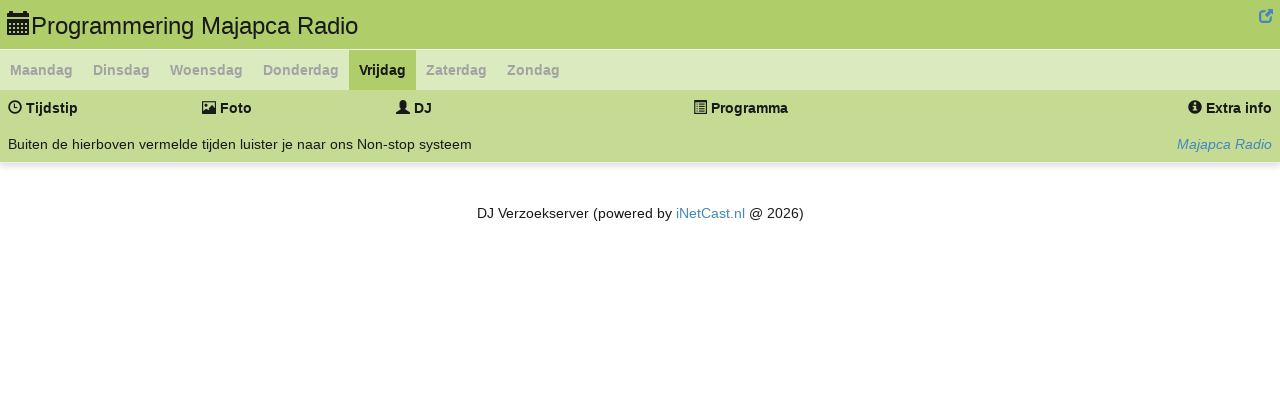

--- FILE ---
content_type: text/html; charset=UTF-8
request_url: https://verzoek.inetcast.nl/schedule.php?statid=1
body_size: 2213
content:
<!DOCTYPE html>
<html lang="en">
<head>
<title>iNetCast.nl - verzoeksysteem</title>
<meta charset="utf-8">
<meta name="viewport" content="width=device-width, minimum-scale=1.0, maximum-scale=1.0">
<meta name="description" content="Online radio luisteren, hip hop, rock, pop, goud van oud, r&b, reggae, dance, piratenmuziek, jazz, spaans, duits, nederlands, classics, house">
<meta property="og:title" content="iNetCast.nl">
<meta property="og:url" content="https://verzoek.inetcast.nl/">
<meta property="og:description" content="Verzoekserver voor internet radio stations">
<meta property="og:type" content="website">
<meta property="og:image" content="https://verzoek.inetcast.nl/images/verzoeksysteem.png">
<link rel="canonical" href="https://verzoek.inetcast.nl/schedule.php" />
<link id="page_favicon" href="../images/favicon.ico" rel="icon" type="image/x-icon" />
<link rel="stylesheet" href="https://maxcdn.bootstrapcdn.com/bootstrap/3.4.1/css/bootstrap.min.css">
<link rel="stylesheet" href="css/ovstyle.css">
<script src="https://ajax.googleapis.com/ajax/libs/jquery/3.5.1/jquery.min.js"></script>
<script src="https://maxcdn.bootstrapcdn.com/bootstrap/3.4.1/js/bootstrap.min.js"></script>
<script>
$(document).ready(function(){
$("#banner").load('banner.php')
setInterval(function(){
$("#banner").load('banner.php')
}, 5000);
});
$(document).ready(function(){
d = new Date();
let n = d.getDay();
$('.day' + n).show();
$('.dy' + n).addClass('high');
$('.day' + n).show();
});
$(function() {
  $(".choice").on("click", function() {
   $(".remo").hide();
   $('.choice').removeClass('high');
   var name = $(this).text();
   $('.' + name).show();
   $(this).addClass('high');
  });
});
</script>
<style>
.table, .table-responsive {
    margin: 0px;
    border-bottom: 1px solid #eee;
    background-color:#a6c95a;
}
h3 {
  margin-top: 10px;
}
.head {
    margin-left: 7px;
}
.table th, .table td {
    border: 1px !important;
}
.fixed-table-container {
    border:0px !important;
}
.color {
    background-color:#bfd889;
}
.footer {
    border-radius:3px;
}
body {
    background-color: transparent;
    opacity: 0.9;
    color: #000000;

}
.even {
    background-color: #f3f8e8;
}
.odd {
    background-color: #d9e8b8;
}
.tabs_schema {
    background-color: #d9e8b8;
height: 40px;
}
.color-default {
    background-color: transparent;
}
.color-border {
    background-color:#bfd889;
    border: 0px solid #999;
    box-shadow: rgba(100, 100, 111, 0.2) 0px 5px 5px 0px;
    border-radius: 0px 0px 3px 3px;
}
.link {
float:right;
padding:7px;
}
.dayon {
    background-color: #ffcc00;
    font-weight: bold;
    color: #333;
}
.dayoff {
}
ul {
  list-style-type: none;
  margin: 0;
  padding: 0;
  background-color: #fff;
}
li {
  float: left;
}
li a {
  display: block;
  text-align: center;
  padding: 10px;
  text-decoration: none;
  font-weight: 700;
  color: #999;
}
li a:hover {
  background-color: #a6c95a;
}
.high {
  background-color: #a6c95a;
  color: #000;
}
.Maandag,.Dinsdag,.Woensdag,.Donderdag,.Vrijdag,.Zaterdag,.Zondag {
display: none;
}
.day1,.day2,.day3,.day4,.day5,.day6,.day7 {
display: none;
}
.djimg {
    border-radius: 5px;
}
.defod {
width: 15%;
}
.devide {
width: 23%;
} else {
width: 17%;
}
</style>
</head>
<body>

<div class="table-responsive">

<div class="head">
    <div class="clearfix">
<div class="link"><a href="https://verzoek.inetcast.nl/" target="_blank"><span class="glyphicon glyphicon-new-window"></span></a></div>
        <div class="pull-left">
	<h3><span class="glyphicon glyphicon-calendar"></span>Programmering Majapca Radio</h3></div>
</div>

        <div class="pull-right">
	</div>
    </div>

    </div>

<div class="col-xs-14 tabs_schema">
<ul id="select">

<li><a href="#" class="choice dy1">Maandag</a></li>
<li><a href="#" class="choice dy2">Dinsdag</a></li>
<li><a href="#" class="choice dy3">Woensdag</a></li>
<li><a href="#" class="choice dy4">Donderdag</a></li>
<li><a href="#" class="choice dy5">Vrijdag</a></li>
<li><a href="#" class="choice dy6">Zaterdag</a></li>
<li><a href="#" class="choice dy0">Zondag</a></li>

</ul>
</div>
<table id="list" class="table table-borderless">
	<thead>
		<tr class="color-border">
		<th class="defod"><span class="glyphicon glyphicon-time"></span> Tijdstip</th>
	<th class="defod"><span class="glyphicon glyphicon-picture"></span> Foto</th>
	<th class="devide"><span class="glyphicon glyphicon-user"></span> DJ</th>
	<th class="devide"><span class="glyphicon glyphicon-list-alt"></span> Programma</th>
	<th class="devide" style="text-align:right;"><span class="glyphicon glyphicon-info-sign"></span> Extra info</th>
</tr>
		</thead>
	<tbody>
		
	<tr class="devide remo even dayoff day1 Maandag">				 				 <td class="defod">15:00 - 16:00</td>
				  <td class="defod"><img class='djimg' src='images/1713971048.jpg' height='50px' width='50px' style='margin-right:0px'></td>
				  <td class="devide">Dj Mike en Angela</td>
				 <td class="devide">De Vlaamse Super 15</td>
				<td class="devide" style="text-align:right;">15 op een rij</td></tr><tr class="devide remo odd dayoff day1 Maandag">				 				 <td class="defod">19:00 - 22:00</td>
				  <td class="defod"><img class='djimg' src='images/1713971291.jpg' height='50px' width='50px' style='margin-right:0px'></td>
				  <td class="devide">DJ Twan</td>
				 <td class="devide">Op volle toeren</td>
				<td class="devide" style="text-align:right;">Met verzoek</td></tr><tr class="devide remo even dayoff day2 Dinsdag">				 				 <td class="defod">12:00 - 15:00</td>
				  <td class="defod"><img class='djimg' src='images/1713971070.jpg' height='50px' width='50px' style='margin-right:0px'></td>
				  <td class="devide">Dj Tony</td>
				 <td class="devide">Country namiddag</td>
				<td class="devide" style="text-align:right;">Met verzoek</td></tr><tr class="devide remo odd dayoff day3 Woensdag">				 				 <td class="defod">19:00 - 21:00</td>
				  <td class="defod"><img class='djimg' src='images/1756539231.jpeg' height='50px' width='50px' style='margin-right:0px'></td>
				  <td class="devide"> Dj Jhon & femke</td>
				 <td class="devide">het Hollands huis</td>
				<td class="devide" style="text-align:right;">met verzoek</td></tr><tr class="devide remo even dayoff day4 Donderdag">				 				 <td class="defod">12:00 - 14:00</td>
				  <td class="defod"><img class='djimg' src='images/1713971070.jpg' height='50px' width='50px' style='margin-right:0px'></td>
				  <td class="devide">Dj Tony</td>
				 <td class="devide">Namiddag plezier</td>
				<td class="devide" style="text-align:right;">Met verzoek</td></tr><tr class="devide remo odd dayoff day4 Donderdag">				 				 <td class="defod">19:00 - 22:00</td>
				  <td class="defod"><img class='djimg' src='images/1713971291.jpg' height='50px' width='50px' style='margin-right:0px'></td>
				  <td class="devide">DJ Twan</td>
				 <td class="devide">Top 30</td>
				<td class="devide" style="text-align:right;">Geen verzoek</td></tr><tr class="devide remo even dayoff day0 Zondag">				 				 <td class="defod">12:00 - 17:00</td>
				  <td class="defod"><img class='djimg' src='images/1713971291.jpg' height='50px' width='50px' style='margin-right:0px'></td>
				  <td class="devide">DJ Twan</td>
				 <td class="devide">Brabants party </td>
				<td class="devide" style="text-align:right;">Met verzoek</td></tr><tfoot>
      <tr class="color-border">
        <td colspan="6"><div class="pull-left">Buiten de hierboven vermelde tijden luister je naar ons Non-stop systeem</div><div class="pull-right"><a href="https://www.majapca-radio.eu/" target="_blank"><i>Majapca Radio</i></a></div></td>
      </tr>
    </tfoot>
		    <tbody>	
</table>

	</div>
</div>        

<div class="col-xs-12" style="height:40px;"></div>
             <div class="footer">DJ Verzoekserver (powered by <a href="https://verzoek.inetcast.nl/" target="_blank">iNetCast.nl</a> @ 2026)
        </div>
<script>
var seen = {};
        $('#list, #dup').each(function() {
            var txt = $(this).text();
            if (seen[txt])
                $(this).text('');
            else
                seen[txt] = true;
        });
</script>
 </body>
</html>

--- FILE ---
content_type: text/css
request_url: https://verzoek.inetcast.nl/css/ovstyle.css
body_size: 380
content:
<style>
.verzoek {
padding:10px;
}
.copy {
position: fixed;
background-color: #fff;
width:100%;
bottom:0;
text-align:center;
color: #000000;
font-size: 12px;
margin-bottom: 15px;
}
.panel-title {
  text-align: right;
}
.not {
  padding-left: 0 !important;
  margin: 0 !important;
}
.copyright-text {
    margin-bottom: 30px;
}
.navbar-default {
  background-color: #e8f5f8;
  border-bottom: none;
}
.navbar-default .navbar-brand {
  color: #737373;
}
.navbar-default .navbar-brand:hover,
.navbar-default .navbar-brand:focus {
  color: #337ab7;
}
.navbar-default .navbar-text {
  color: #737373;
}
.navbar-default .navbar-nav > li > a {
  color: #737373;
}
.navbar-default .navbar-nav > li > a:hover,
.navbar-default .navbar-nav > li > a:focus {
  color: #337ab7;
}
.navbar-default .navbar-nav > .active > a,
.navbar-default .navbar-nav > .active > a:hover,
.navbar-default .navbar-nav > .active > a:focus {
  color: #337ab7;
  background-color: #ffffff;
}
.navbar-default .navbar-nav > .open > a,
.navbar-default .navbar-nav > .open > a:hover,
.navbar-default .navbar-nav > .open > a:focus {
  color: #337ab7;
  background-color: #ffffff;
}
.navbar-default .navbar-toggle {
  border-color: #ffffff;
}
.navbar-default .navbar-toggle:hover,
.navbar-default .navbar-toggle:focus {
  background-color: #ffffff;
}
.navbar-default .navbar-toggle .icon-bar {
  background-color: #737373;
}
.navbar-default .navbar-collapse,
.navbar-default .navbar-form {
  border-color: #737373;
}
.navbar-default .navbar-link {
  color: #737373;
}
.navbar-default .navbar-link:hover {
  color: #337ab7;
}
.site-footer {
    background-color: #fff;
    padding: 45px 0 20px;
    font-size: 15px;
    line-height: 24px;
    color: #737373;
    margin-bottom: 30px;
}
.footer {
  left: 0;
  bottom: 0;
  width: 100%;
  background-color: #fff;
  text-align: center;
  margin-top: 40px;
  margin-bottom: 30px;
}
textarea.form-control, .emoji-wysiwyg-editor { 
background-color: #ffffe6;
}
a, img, a:active, a:focus {
outline: none;
}
.long {
  height: 25px;
  margin-bottom: 20px;
}
</style>